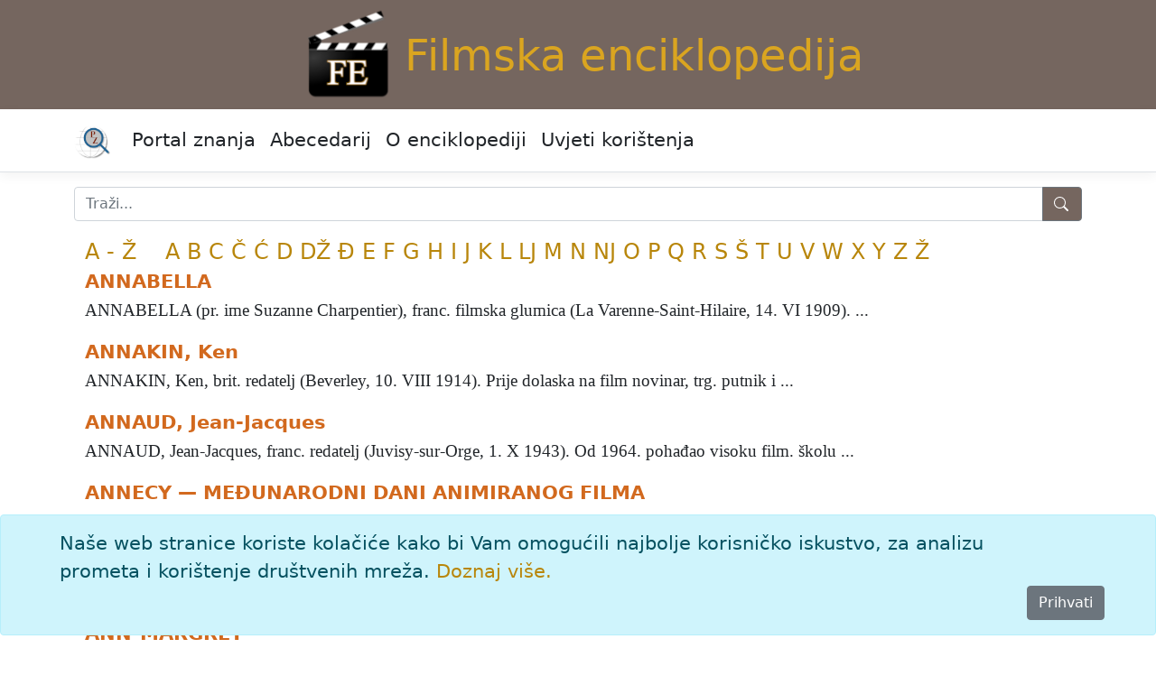

--- FILE ---
content_type: text/html; charset=utf-8
request_url: https://filmska.lzmk.hr/Abecedarij/slovo/a?&s=160&n=10
body_size: 11892
content:
<!DOCTYPE html>
<html lang="hr">
<head>
    <meta charset="utf-8" />
    <meta name="viewport" content="width=device-width, initial-scale=1.0" />
    <title>Abecedarij slovo a - Filmska enciklopedija</title>
    <link rel="stylesheet" href="/lib/bootstrap/dist/css/bootstrap.min.css" />
    <link rel="stylesheet" href="/css/site.css?v=pAGv4ietcJNk_EwsQZ5BN9-K4MuNYS2a9wl4Jw-q9D0" />
    <link rel="stylesheet" href="/css/edicija.css?v=yAP6NzkWlm0bd_Z1NLb9ik1O0vOkK7C5eygGkiOx6Vk" />
    <link rel="stylesheet" href="/Edicija.styles.css?v=izTLfmxFnAsAq7tO87QnCgHDnSVF1taLSZ8WL1FMeME" />
    

    <script src="/lib/jquery/dist/jquery.min.js"></script>
    <script src="/lib/jquery-ui/jquery-ui.min.js"></script>
    <link href="/lib/jquery-ui/jquery-ui.min.css" rel="stylesheet" />
    <link href="/lib/jquery-ui/jquery-ui.theme.min.css" rel="stylesheet" />

    <!-- Google tag (gtag.js) -->
    <script async src="https://www.googletagmanager.com/gtag/js?id=G-2KC3X2WJBH"></script>
    <script>
        window.dataLayer = window.dataLayer || [];
        function gtag() { dataLayer.push(arguments); }
        gtag('js', new Date());

        gtag('config', 'G-2KC3X2WJBH');
    </script>
</head>
<body>
    <header b-fa46i2ry6e id="myHeader">
        <div b-fa46i2ry6e class="container edicija">
            <img src="/images/fe.png" alt="Filmska enciklopedija logo" /><a class="edicija" href="/">Filmska enciklopedija</a>
        </div>
        <nav b-fa46i2ry6e class="navbar navbar-expand-sm navbar-toggleable-sm navbar-light bg-white border-bottom box-shadow mb-3">
            <div b-fa46i2ry6e class="container">
                 <a b-fa46i2ry6e class="navbar-brand text-black" href="https://portal.lzmk.hr"><img src="/images/portal-znanja.png" style="height:40px" /></a>
                <button b-fa46i2ry6e class="navbar-toggler" type="button" data-bs-toggle="collapse" data-bs-target=".navbar-collapse" aria-controls="navbarSupportedContent"
                        aria-expanded="false" aria-label="Toggle navigation">
                    <span b-fa46i2ry6e class="navbar-toggler-icon"></span>
                </button>
                <div b-fa46i2ry6e class="navbar-collapse collapse d-sm-inline-flex justify-content-between">
                    <ul b-fa46i2ry6e class="navbar-nav flex-grow-1">
                        <li b-fa46i2ry6e class="nav-item">
                            <a b-fa46i2ry6e class="nav-link text-dark" href="https://portal.lzmk.hr">Portal znanja</a>
                        </li>
                        <li b-fa46i2ry6e class="nav-item">
                            <a class="nav-link text-dark" href="/Abecedarij">Abecedarij</a>
                        </li>
                        <li b-fa46i2ry6e class="nav-item">
                            <a class="nav-link text-dark" href="/Projekt">O enciklopediji</a>
                        </li>
                        <li b-fa46i2ry6e class="nav-item">
                            <a class="nav-link text-dark" href="/UvjetiKoristenja">Uvjeti korištenja</a>
                        </li>
                    </ul>
                </div>
            </div>
        </nav>
    </header>
    <div b-fa46i2ry6e class="container">
        <form class="nav-item" method="get" action="/Abecedarij">
            <div b-fa46i2ry6e class="input-group mb-3 mt-3">
                <input b-fa46i2ry6e type="search" placeholder="Traži..." name="q" class="search form-control" id="natuknica">
                <button b-fa46i2ry6e type="submit" class="btn btn-outline-secondary btn-edicija" title="Traži">
                    <svg b-fa46i2ry6e xmlns="http://www.w3.org/2000/svg" width="18" height="18" fill="currentColor" class="bi bi-search">
                        <path b-fa46i2ry6e d="M11.742 10.344a6.5 6.5 0 1 0-1.397 1.398h-.001c.03.04.062.078.098.115l3.85 3.85a1 1 0 0 0 1.415-1.414l-3.85-3.85a1.007 1.007 0 0 0-.115-.1zM12 6.5a5.5 5.5 0 1 1-11 0 5.5 5.5 0 0 1 11 0z" />
                    </svg>
                </button>
            </div>
        </form>
    </div>
    <div b-fa46i2ry6e class="container">
        <main b-fa46i2ry6e role="main" class="pb-3">
            
<form method="post">
    
    <input type="hidden" id="hfAlias" name="AliasId" />
<input name="__RequestVerificationToken" type="hidden" value="CfDJ8ETZj0ovyi1IpOiGvsQ9XNIOlNE3M7u4IKboM_CS64jj-I3S9RdCiqpIStPve4igBilAV6RIN7eOKjB8M3BC3D8ojjz44jrLChT5aZBwe1qg5mUuixSWojiWgq3Xu0jdYA4iz_ifVFrZXsGbAwQyJpw" /></form>
<div class="container">
    <div><div class='slova'><a href='/Abecedarij'>A&nbsp;-&nbsp;Ž</a> &nbsp;&nbsp; <a href='/abecedarij/slovo/a'>A</a> <a href='/abecedarij/slovo/b'>B</a> <a href='/abecedarij/slovo/c'>C</a> <a href='/abecedarij/slovo/č'>Č</a> <a href='/abecedarij/slovo/ć'>Ć</a> <a href='/abecedarij/slovo/d'>D</a> <a href='/abecedarij/slovo/dž'>DŽ</a> <a href='/abecedarij/slovo/đ'>Đ</a> <a href='/abecedarij/slovo/e'>E</a> <a href='/abecedarij/slovo/f'>F</a> <a href='/abecedarij/slovo/g'>G</a> <a href='/abecedarij/slovo/h'>H</a> <a href='/abecedarij/slovo/i'>I</a> <a href='/abecedarij/slovo/j'>J</a> <a href='/abecedarij/slovo/k'>K</a> <a href='/abecedarij/slovo/l'>L</a> <a href='/abecedarij/slovo/lj'>LJ</a> <a href='/abecedarij/slovo/m'>M</a> <a href='/abecedarij/slovo/n'>N</a> <a href='/abecedarij/slovo/nj'>NJ</a> <a href='/abecedarij/slovo/o'>O</a> <a href='/abecedarij/slovo/p'>P</a> <a href='/abecedarij/slovo/q'>Q</a> <a href='/abecedarij/slovo/r'>R</a> <a href='/abecedarij/slovo/s'>S</a> <a href='/abecedarij/slovo/š'>Š</a> <a href='/abecedarij/slovo/t'>T</a> <a href='/abecedarij/slovo/u'>U</a> <a href='/abecedarij/slovo/v'>V</a> <a href='/abecedarij/slovo/w'>W</a> <a href='/abecedarij/slovo/x'>X</a> <a href='/abecedarij/slovo/y'>Y</a> <a href='/abecedarij/slovo/z'>Z</a> <a href='/abecedarij/slovo/ž'>Ž</a> </div></div>
   
    <div><p><a class="priblizanTekst" href='/clanak/annabella'"> ANNABELLA</a><br /><span class='opis'>ANNABELLA (pr. ime Suzanne Charpentier), franc. filmska glumica (La Varenne-Saint-Hilaire, 14. VI 1909). ...</span><br /></p><p><a class="priblizanTekst" href='/clanak/annakin-ken'"> ANNAKIN, Ken</a><br /><span class='opis'>ANNAKIN, Ken, brit. redatelj (Beverley, 10. VIII 1914). Prije dolaska na film novinar, trg. putnik i ...</span><br /></p><p><a class="priblizanTekst" href='/clanak/annaud-jean-jacques'"> ANNAUD, Jean-Jacques</a><br /><span class='opis'>ANNAUD, Jean-Jacques, franc. redatelj (Juvisy-sur-Orge, 1. X 1943). Od 1964. pohađao visoku film. školu ...</span><br /></p><p><a class="priblizanTekst" href='/clanak/annecy-medjunarodni-dani-animiranog-filma'"> ANNECY — MEĐUNARODNI DANI ANIMIRANOG FILMA</a><br /><span class='opis'>ANNECY — MEĐUNARODNI DANI ANIMIRANOG FILMA (Annecy — Journées internationales du cinéma d'animation), ...</span><br /></p><p><a class="priblizanTekst" href='/clanak/annenkov-georges'"> ANNENKOV, Georges</a><br /><span class='opis'>ANNENKOV, Georges, franc. kostimograf rus. podrijetla (Petropavlovsk na Kamčatki, 1. VI 1901 — Pariz, ...</span><br /></p><p><a class="priblizanTekst" href='/clanak/ann-margret'"> ANN-MARGRET</a><br /><span class='opis'>ANN-MARGRET (puno ime A.-M. Olsson), am. glumica, plesačica i pjevačica šved. podrijetla (Valsjöbyn, ...</span><br /></p><p><a class="priblizanTekst" href='/clanak/anouilh-jean'"> ANOUILH, Jean</a><br /><span class='opis'>ANOUILH, Jean, franc. dramatičar, scenarist i redatelj (Bordeaux, 23. VI 1910 — Lausanne, 4. IX 1987). ...</span><br /></p><p><a class="priblizanTekst" href='/clanak/anschutz-otomar'"> ANSCHÜTZ, Otomar</a><br /><span class='opis'>ANSCHÜTZ, Otomar, njem. fotograf, izumitelj i preteča kinematografije (Polnisch-Lissa, 16. V 1846 — ...</span><br /></p><p><a class="priblizanTekst" href='/clanak/anscocolor'"> ANSCOCOLOR</a><br /><span class='opis'>ANSCOCOLOR → KOLOR ...</span><br /></p><p><a class="priblizanTekst" href='/clanak/ansorge-ernest'"> ANSORGE, Ernest</a><br /><span class='opis'>ANSORGE, Ernest, švic. sineast (Lausanne, 1925). Strojarski inženjer. God. 1957. realizira amaterski ...</span><br /></p></div>
    <div><nav aria-label="..."><ul class="pagination pagination-sm"><li class="page-item" aria-current="page"><a class="page-link" href="/Abecedarij/slovo/a?&amp;s=0&amp;n=10" aria-label="First" style="display:inline-block"><span aria-hidden="true">Početak</span></a></li><li class="page-item" aria-current="page"><a class="page-link" href="/Abecedarij/slovo/a?&amp;s=0&amp;k=10" aria-label="Previous"><span aria-hidden="true">&laquo;</span></a></li><li class="page-item"><a class="page-link" href="/Abecedarij/slovo/a?&amp;s=100&amp;n=10">11</a></li><li class="page-item"><a class="page-link" href="/Abecedarij/slovo/a?&amp;s=110&amp;n=10">12</a></li><li class="page-item"><a class="page-link" href="/Abecedarij/slovo/a?&amp;s=120&amp;n=10">13</a></li><li class="page-item"><a class="page-link" href="/Abecedarij/slovo/a?&amp;s=130&amp;n=10">14</a></li><li class="page-item"><a class="page-link" href="/Abecedarij/slovo/a?&amp;s=140&amp;n=10">15</a></li><li class="page-item"><a class="page-link" href="/Abecedarij/slovo/a?&amp;s=150&amp;n=10">16</a></li><li class="page-item active" aria-current="page"><a class="page-link" href="#">17</a></li><li class="page-item"><a class="page-link" href="/Abecedarij/slovo/a?&amp;s=170&amp;n=10">18</a></li><li class="page-item"><a class="page-link" href="/Abecedarij/slovo/a?&amp;s=180&amp;n=10">19</a></li><li class="page-item"><a class="page-link" href="/Abecedarij/slovo/a?&amp;s=190&amp;n=10">20</a></li><li class="page-item" aria-current="page"><a class="page-link" href="/Abecedarij/slovo/a?&amp;s=200&amp;n=10" aria-label="Previous"><span aria-hidden="true">&raquo;</span></a></li></ul></nav></div>
    <div class="info">slovo <b>a</b>:  pronađenih odgovora: 285;  vrijeme izvršavanja upita: 12 ms</div>

</div>
        </main>
    </div>
    <div b-fa46i2ry6e>
        

    <div id="cookieConsent" class="alert alert-info alert-dismissible fade show fixed-bottom" role="alert">
        <div class="container">
            Naše web stranice koriste kolačiće kako bi Vam omogućili najbolje korisničko iskustvo, za analizu prometa i korištenje društvenih mreža.
            <a href="/UvjetiKoristenja">Doznaj više.</a>
        </div>
        <div class="d-grid gap-2 d-md-flex justify-content-md-end">
            <button type="button" class="btn btn-secondary accept-policy me-md-2" data-dismiss="alert" aria-label="Close" data-cookie-string=".AspNet.Consent=yes; expires=Fri, 22 Jan 2027 13:00:44 GMT; path=/; secure; samesite=none">Prihvati</button>
        </div>
    </div>
    <script>
        (function () {
            var button = document.querySelector("#cookieConsent button[data-cookie-string]");
            button.addEventListener("click", function (event) {
                document.cookie = button.dataset.cookieString;
                $("#cookieConsent").hide();
            }, false);
        })();
    </script>

    </div>
    <footer b-fa46i2ry6e class="border-top footer" id="myFooter">
        <div b-fa46i2ry6e class="container">
            &copy; 2026 <a b-fa46i2ry6e class="text-white" href="https://www.lzmk.hr">Leksikografski zavod <i b-fa46i2ry6e>Miroslav Krleža</i></a>
        </div>
    </footer>
    
    <button b-fa46i2ry6e type="button"
            class="btn btn-secondary btn-floating btn-lg"
            id="btn-back-to-top">
        <svg b-fa46i2ry6e xmlns="http://www.w3.org/2000/svg" width="18" height="18" fill="currentColor" class="bi bi-caret-up-fill">
            <path b-fa46i2ry6e d="m7.247 4.86-4.796 5.481c-.566.647-.106 1.659.753 1.659h9.592a1 1 0 0 0 .753-1.659l-4.796-5.48a1 1 0 0 0-1.506 0z" />
        </svg>
    </button>

    <script src="/lib/bootstrap/dist/js/bootstrap.bundle.min.js"></script>
    <script src="/js/site.js?v=P_CtLy9h1D3QCprfYOnSbGB3lYfc0glUe6_3HKetH1s"></script>

    
</body>
</html>

--- FILE ---
content_type: text/css
request_url: https://filmska.lzmk.hr/css/site.css?v=pAGv4ietcJNk_EwsQZ5BN9-K4MuNYS2a9wl4Jw-q9D0
body_size: 163
content:
html {
  font-size: 14px;
}

@media (min-width: 768px) {
  html {
    font-size: 16px;
  }
}

.btn:focus, .btn:active:focus, .btn-link.nav-link:focus, .form-control:focus, .form-check-input:focus {
  box-shadow: 0 0 0 0.1rem white, 0 0 0 0.25rem #258cfb;
}

html {
  position: relative;
  min-height: 100%;
}

body {
  margin-bottom: 60px;
}

--- FILE ---
content_type: text/css
request_url: https://filmska.lzmk.hr/css/edicija.css?v=yAP6NzkWlm0bd_Z1NLb9ik1O0vOkK7C5eygGkiOx6Vk
body_size: 4509
content:
﻿:root {
    --main-text-color: #75665F;
    --second-color: #75665F;
    --main-text-color: white;
    --second-text-color: white;
}

body {
    font-size: 1.3rem;
}

    body a {
        color: darkgoldenrod;
        text-decoration: none;
    }

        body a:hover {
            color: #75665F;
            text-decoration: none;
        }

.edicija {
    font-weight: normal;
    font-style: normal;
    font-size: 3rem;
    text-align: center;
    vertical-align: middle;
}

    .edicija a {
        color: goldenrod !important;
        text-decoration: none;
        display: inline-block;
    }

        .edicija a:hover {
            color: white !important;
            text-decoration: none;
        }

.slova {
    font-size: 1.5rem;
    display: inline-block;
}

.info {
    font-size: 1rem;
}

.form-control:focus {
    border-color: #75665F;
    box-shadow: 0 0 0 0.2rem rgba(50, 115, 179, 0.25);
}

#myHeader a {
    color: white;
    text-decoration: none;
}

#myHeader {
    background-color: #75665F;
    color: goldenrod !important;
}

#myFooter, .footer-link {
    background-color: #75665F !important;
    color: white !important;
    font-size: 1.1rem;
}

.page-link {
    color: #75665F !important;
    background: white !important;
}

.page-item.active .page-link {
    color: white !important;
    background: #75665F !important;
    border-color: #75665F;
}

.navbar-toggler {
    background-color: white !important;
    color: var(--main-color) !important;
}

.navbar-brand {
    font-size: 1.8rem;
}

.btn-edicija {
    background-color: #75665F;
    color: white;
}

.clanak {
    font-family: 'A Plantin', 'Times New Roman', Times, serif;
    font-weight: normal;
    font-style: normal;
    font-size: 1.3rem;
}

.opis {
    font-family: 'A Plantin', 'Times New Roman', Times, serif;
    font-weight: normal;
    font-style: normal;
    font-size: 1.2rem;
}

.preuzeto {
    font-weight: normal;
    font-style: italic;
    font-size: .8rem;
    text-align: right;
}

.status {
    font-weight: normal;
    font-size: .8rem;
    text-align: left;
}

.directHit, .izravniPogodak {
    color: red;
    font-weight: bold;
}

.titleHit, .pogodakNaslov {
    color: green;
    font-weight: bold;
}

.abecedarijHit, .priblizanNaslov {
    color: darkblue;
    font-weight: bold;
}

.textHit, .pogodakTekst {
    color: #8b2323;
    font-weight: bold;
}

.multytextHit, .priblizanTekst {
    color: chocolate;
    font-weight: bold;
}

.citiranje {
    font-size: 1rem;
}

.ilustracije {
    padding: 5px;
    margin: 5px;
}

footer a a:link a:hover a:visited {
    color: white !important;
    font-size: 1rem;
}

.sp {
    color: black;
    display: inline-block;
}

.sx {
    color: black;
    display: inline-block;
}

.clearfix::after {
    content: "";
    clear: both;
    display: table;
}

#btn-back-to-top {
    position: fixed;
    bottom: 20px;
    right: 20px;
    display: none;
}


@font-face {
    font-family: "A Plantin";
    src: url('/css/fonts/APlantin.eot');
    src: url('/css/fonts/APlantin.woff2') format('woff2'), url('/css/fonts/APlantin.woff') format('woff'), url('/css/fonts/A Plantin Normal.ttf') format('truetype');
    font-weight: normal;
    font-style: normal;
}

@font-face {
    font-family: "A Plantin";
    src: url('/css/fonts/APlantin-Bold.eot');
    src: url('/css/fonts/APlantin-Bold.woff2') format('woff2'), url('/css/fonts/APlantin-Bold.woff') format('woff'), url('/css/fonts/A Plantin Bold.ttf') format('truetype');
    font-weight: bold;
    font-style: normal;
}

@font-face {
    font-family: "A Plantin";
    src: url('/css/fonts/APlantin-Italic.eot');
    src: url('/css/fonts/APlantin-Italic.woff2') format('woff2'), url('/css/fonts/APlantin-Italic.woff') format('woff'), url('/css/fonts/A Plantin Italic.ttf') format('truetype');
    font-weight: normal;
    font-style: italic;
}

@font-face {
    font-family: "A Plantin";
    src: url('/css/fonts/APlantin-BoldItalic.eot');
    src: url('/css/fonts/APlantin-BoldItalic.woff2') format('woff2'), url('/css/fonts/APlantin-BoldItalic.woff') format('woff'), url('/css/fonts/A Plantin Bold Italic.ttf') format('truetype');
    font-weight: bold;
    font-style: italic;
}

@media (min-width: 768px) {
    .mediabox {
        max-width: 440px;
        float: right;
    }

    .poglavlja, .znacenja {
        /*width: 100%;*/
    }
}

@media (min-width: 1024px) {
    .mediabox {
        max-width: 440px;
        float: right;
    }
}
